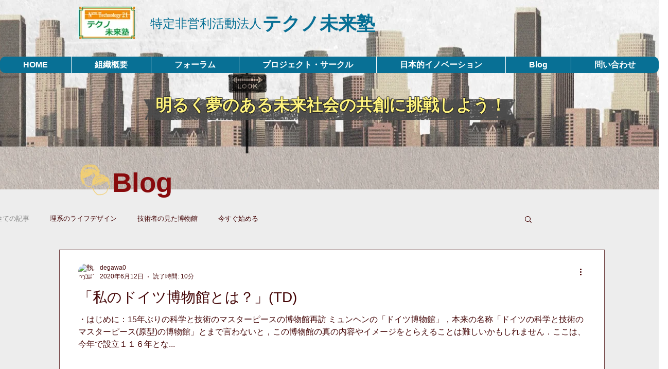

--- FILE ---
content_type: text/html; charset=utf-8
request_url: https://accounts.google.com/o/oauth2/postmessageRelay?parent=https%3A%2F%2Fstatic.parastorage.com&jsh=m%3B%2F_%2Fscs%2Fabc-static%2F_%2Fjs%2Fk%3Dgapi.lb.en.W5qDlPExdtA.O%2Fd%3D1%2Frs%3DAHpOoo8JInlRP_yLzwScb00AozrrUS6gJg%2Fm%3D__features__
body_size: 159
content:
<!DOCTYPE html><html><head><title></title><meta http-equiv="content-type" content="text/html; charset=utf-8"><meta http-equiv="X-UA-Compatible" content="IE=edge"><meta name="viewport" content="width=device-width, initial-scale=1, minimum-scale=1, maximum-scale=1, user-scalable=0"><script src='https://ssl.gstatic.com/accounts/o/2580342461-postmessagerelay.js' nonce="NkiqoEuCm2l1Ywpvs-OvFg"></script></head><body><script type="text/javascript" src="https://apis.google.com/js/rpc:shindig_random.js?onload=init" nonce="NkiqoEuCm2l1Ywpvs-OvFg"></script></body></html>